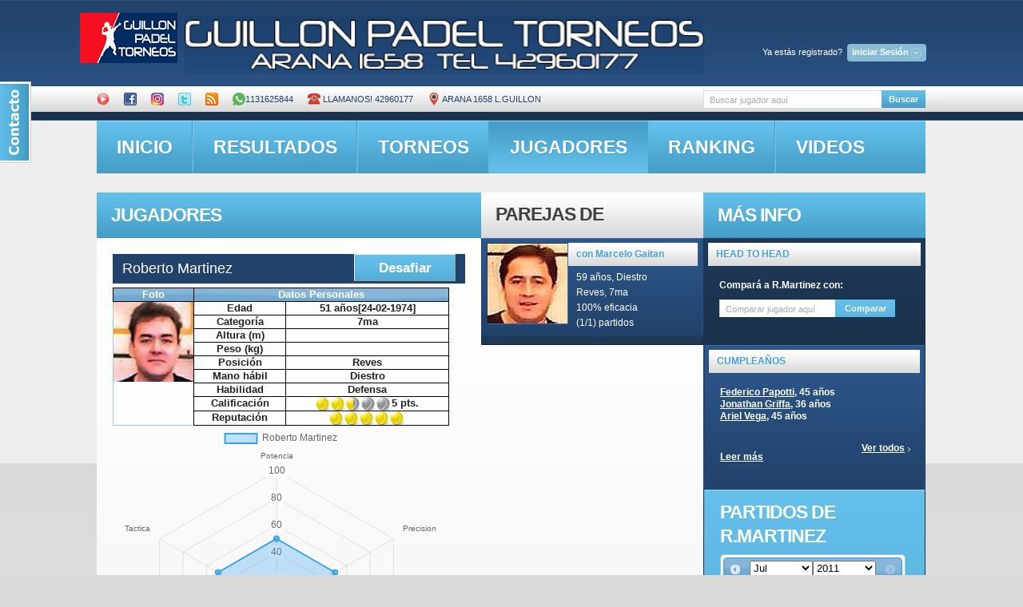

--- FILE ---
content_type: text/html; charset=UTF-8
request_url: http://guillon.ddns.net/obtener_estadisticas.php?idcliente=576
body_size: 151
content:
{"nombre_jugador":"Roberto Martinez","labels":["Potencia","Precision","Velocidad","Defensa","Saque","Tactica"],"stats":["50","50","50","50","50","50"]}